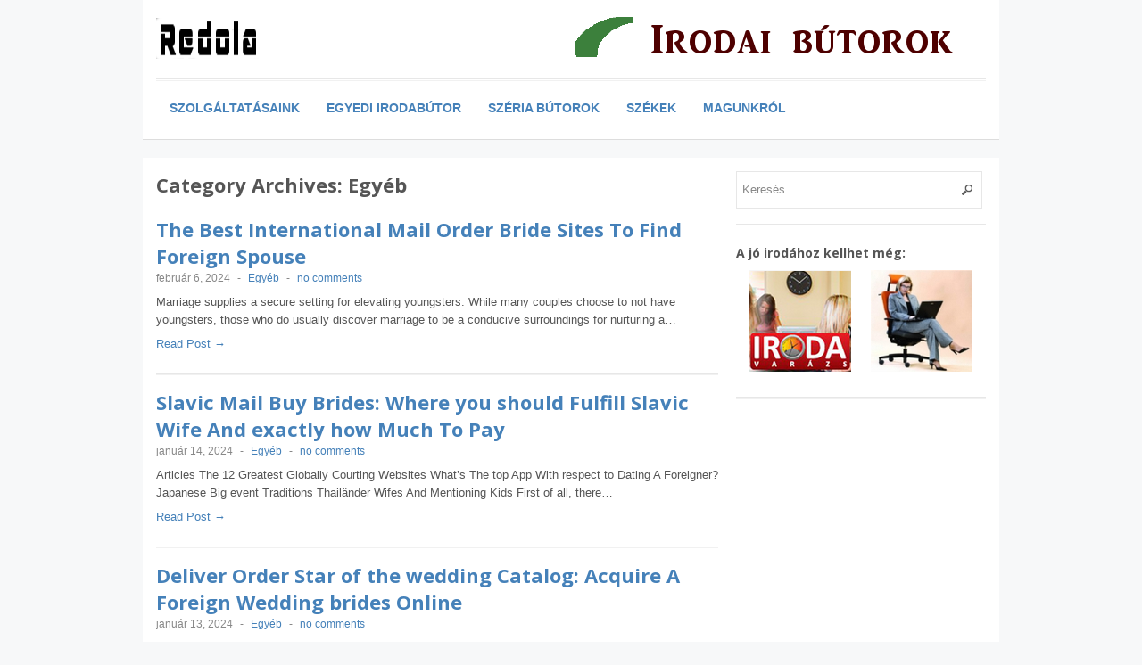

--- FILE ---
content_type: text/html; charset=UTF-8
request_url: http://irodaibutorok.hu/category/egyeb/page/2/
body_size: 5595
content:
<!DOCTYPE html>
<!--[if lt IE 7 ]> <html class="no-js ie6" lang="hu-HU"> <![endif]-->
<!--[if IE 7 ]>    <html class="no-js ie7" lang="hu-HU"> <![endif]-->
<!--[if IE 8 ]>    <html class="no-js ie8" lang="hu-HU"> <![endif]-->
<!--[if (gte IE 9)|!(IE)]><!--> <html class="no-js" lang="hu-HU"> <!--<![endif]-->
<head>
<meta charset="UTF-8" />
<meta name="viewport" content="width=device-width" />
<meta http-equiv="X-UA-Compatible" content="IE=edge,chrome=1" />

<title>Egyéb &#124; Irodai bútorok</title>


<link rel="profile" href="http://gmpg.org/xfn/11" />
<link rel="pingback" href="http://irodaibutorok.hu/xmlrpc.php" />
<link rel="alternate" type="application/rss+xml" title="Irodai bútorok &raquo; hírcsatorna" href="http://irodaibutorok.hu/feed/" />
<link rel="alternate" type="application/rss+xml" title="Irodai bútorok &raquo; hozzászólás hírcsatorna" href="http://irodaibutorok.hu/comments/feed/" />
<link rel="alternate" type="application/rss+xml" title="Irodai bútorok &raquo; Egyéb kategória hírcsatorna" href="http://irodaibutorok.hu/category/egyeb/feed/" />
<link rel='stylesheet' id='style-css'  href='http://irodaibutorok.hu/wp-content/themes/max-magazine-child/style.css?ver=3.7.1' type='text/css' media='all' />
<link rel='stylesheet' id='google_fonts-css'  href='http://fonts.googleapis.com/css?family=Open+Sans%3A700%2C400%2C600&#038;ver=3.7.1' type='text/css' media='all' />
<script type='text/javascript' src='http://irodaibutorok.hu/wp-includes/js/jquery/jquery.js?ver=1.10.2'></script>
<script type='text/javascript' src='http://irodaibutorok.hu/wp-includes/js/jquery/jquery-migrate.min.js?ver=1.2.1'></script>
<script type='text/javascript' src='http://irodaibutorok.hu/wp-content/themes/max-magazine-child/js/superfish.js?ver=3.7.1'></script>
<script type='text/javascript' src='http://irodaibutorok.hu/wp-content/themes/max-magazine-child/js/jquery.easing_1.3.js?ver=3.7.1'></script>
<script type='text/javascript' src='http://irodaibutorok.hu/wp-content/themes/max-magazine-child/js/lofslider.js?ver=3.7.1'></script>
<script type='text/javascript' src='http://irodaibutorok.hu/wp-content/themes/max-magazine-child/js/jcarousellite_1.0.1.min.js?ver=3.7.1'></script>
<script type='text/javascript' src='http://irodaibutorok.hu/wp-content/themes/max-magazine-child/js/jquery.masonry.min.js?ver=3.7.1'></script>
<script type='text/javascript' src='http://irodaibutorok.hu/wp-content/themes/max-magazine-child/js/jquery.mobilemenu.js?ver=3.7.1'></script>
<script type='text/javascript' src='http://irodaibutorok.hu/wp-content/themes/max-magazine-child/js/custom.js?ver=3.7.1'></script>
<link rel="EditURI" type="application/rsd+xml" title="RSD" href="http://irodaibutorok.hu/xmlrpc.php?rsd" />
<link rel="wlwmanifest" type="application/wlwmanifest+xml" href="http://irodaibutorok.hu/wp-includes/wlwmanifest.xml" /> 
<meta name="generator" content="WordPress 3.7.1" />
<link rel="shortcut icon" href="http://irodaibutorok.hu/favicon.ico" />	
<meta name="description" content=" Irodai bútorok megrendelésre, méretre, egyedi igényekre tervezve. Szaktanácsadás, iroda-ergonómia."  />
<style type="text/css" id="custom-background-css">
body.custom-background { background-color: #f7f8f9; }
</style>
</head>

<body class="archive paged category category-egyeb category-1 custom-background paged-2 category-paged-2">

<div id="container" class="hfeed">

<div id="header">	

		<div class="header-wrap">
		<div class="logo">
							<h1>
					<a href="http://irodaibutorok.hu" title="Irodai bútorok">
						<img src="http://irodaibutorok.hu/wp-content/themes/max-magazine/images/logo.png" alt="Irodai bútorok" />
					</a>
				</h1>	
				
		</div>	<!-- /logo -->
		
					<div class="ad468">	
				<a href=http://irodaibutorok.hu><img src=http://irodaibutorok.hu/wp-content/themes/max-magazine/images/ad468.png /></a>	
			</div>
				
	</div><!-- /wrap -->
	
	<div id="nav">	
		<div class="menu-fomenu-container"><ul id="menu-fomenu" class="menu"><li id="menu-item-89" class="menu-item menu-item-type-post_type menu-item-object-page menu-item-has-children menu-item-89"><a href="http://irodaibutorok.hu/szolgaltatasaink/">Szolgáltatásaink</a>
<ul class="sub-menu">
	<li id="menu-item-50" class="menu-item menu-item-type-post_type menu-item-object-page menu-item-50"><a href="http://irodaibutorok.hu/szolgaltatasaink/ez-egy-minta-oldal-2/">Szaktanácsadás, felmérés</a></li>
	<li id="menu-item-95" class="menu-item menu-item-type-post_type menu-item-object-page menu-item-95"><a href="http://irodaibutorok.hu/szolgaltatasaink/ingyenes-ajanlat-keszites/">Ingyenes ajánlat készítés</a></li>
	<li id="menu-item-49" class="menu-item menu-item-type-post_type menu-item-object-page menu-item-49"><a href="http://irodaibutorok.hu/szolgaltatasaink/tervezes/">Tervezés</a></li>
	<li id="menu-item-97" class="menu-item menu-item-type-post_type menu-item-object-page menu-item-97"><a href="http://irodaibutorok.hu/szolgaltatasaink/kiszallias/">Kiszállítás</a></li>
	<li id="menu-item-96" class="menu-item menu-item-type-post_type menu-item-object-page menu-item-96"><a href="http://irodaibutorok.hu/szolgaltatasaink/garancia/">Garancia</a></li>
	<li id="menu-item-93" class="menu-item menu-item-type-post_type menu-item-object-page menu-item-93"><a href="http://irodaibutorok.hu/kiegeszitok/">Kiegészítők</a></li>
</ul>
</li>
<li id="menu-item-90" class="menu-item menu-item-type-post_type menu-item-object-page menu-item-has-children menu-item-90"><a href="http://irodaibutorok.hu/egyedi-irodabutor/">Egyedi irodabútor</a>
<ul class="sub-menu">
	<li id="menu-item-420" class="menu-item menu-item-type-post_type menu-item-object-page menu-item-420"><a href="http://irodaibutorok.hu/egyedi-irodabutor/recepcio/">Recepció</a></li>
	<li id="menu-item-421" class="menu-item menu-item-type-post_type menu-item-object-page menu-item-421"><a href="http://irodaibutorok.hu/egyedi-irodabutor/targyalo/">Tárgyaló</a></li>
</ul>
</li>
<li id="menu-item-91" class="menu-item menu-item-type-post_type menu-item-object-page menu-item-91"><a href="http://irodaibutorok.hu/szeria-butorok-butorcsaladok/">Széria bútorok</a></li>
<li id="menu-item-92" class="menu-item menu-item-type-post_type menu-item-object-page menu-item-92"><a href="http://irodaibutorok.hu/szekek/">Székek</a></li>
<li id="menu-item-94" class="menu-item menu-item-type-post_type menu-item-object-page menu-item-94"><a href="http://irodaibutorok.hu/magunkrol/">Magunkról</a></li>
</ul></div>		
	</div>
	
	<div class="clear"></div>
	
</div> <!-- /header -->

<div id="content-container">
	<div id="content" >	
		<h2 class="page-title">
			Category Archives: <span>Egyéb</span>		</h2>
		
					
		
		 
<div id="posts-list">
					
			
			<div class="post">					
				<div class="post-image">
					<a href="http://irodaibutorok.hu/the-best-international-mail-order-bride-sites-to-find-foreign-spouse/"></a>
				</div>
					
				<div class="right">
			
										
					<h2> <a href="http://irodaibutorok.hu/the-best-international-mail-order-bride-sites-to-find-foreign-spouse/" title="Permalink to The Best International Mail Order Bride Sites To Find Foreign Spouse" rel="bookmark">The Best International Mail Order Bride Sites To Find Foreign Spouse</a></h2>
					
					<div class="post-meta">
						<span class="date">február 6, 2024</span> 
						<span class="sep"> - </span>						
						<span class="category"><a href="http://irodaibutorok.hu/category/egyeb/" title="Egyéb kategória összes bejegyzése" rel="category tag">Egyéb</a></span>
																			<span class="sep"> - </span>
							<span class="comments"><a href="http://irodaibutorok.hu/the-best-international-mail-order-bride-sites-to-find-foreign-spouse/#respond" title="Hozzászólás: The Best International Mail Order Bride Sites To Find Foreign Spouse">no comments</a></span>			
								
					</div>								
						
					<div class="exceprt">
						<p>Marriage supplies a secure setting for elevating youngsters. While many couples choose to not have youngsters, those who do usually discover marriage to be a conducive surroundings for nurturing a&#8230;</p>
					</div> 
					
					<div class="more">
						<a href="http://irodaibutorok.hu/the-best-international-mail-order-bride-sites-to-find-foreign-spouse/">Read Post &rarr;</a>
					</div> 
				</div>	
			</div><!-- post -->		

				
			
			<div class="post">					
				<div class="post-image">
					<a href="http://irodaibutorok.hu/slavic-mail-buy-brides-where-you-should-fulfill-slavic-wife-and-exactly-how-much-to-pay/"></a>
				</div>
					
				<div class="right">
			
										
					<h2> <a href="http://irodaibutorok.hu/slavic-mail-buy-brides-where-you-should-fulfill-slavic-wife-and-exactly-how-much-to-pay/" title="Permalink to Slavic Mail Buy Brides: Where you should Fulfill Slavic Wife And exactly how Much To Pay" rel="bookmark">Slavic Mail Buy Brides: Where you should Fulfill Slavic Wife And exactly how Much To Pay</a></h2>
					
					<div class="post-meta">
						<span class="date">január 14, 2024</span> 
						<span class="sep"> - </span>						
						<span class="category"><a href="http://irodaibutorok.hu/category/egyeb/" title="Egyéb kategória összes bejegyzése" rel="category tag">Egyéb</a></span>
																			<span class="sep"> - </span>
							<span class="comments"><a href="http://irodaibutorok.hu/slavic-mail-buy-brides-where-you-should-fulfill-slavic-wife-and-exactly-how-much-to-pay/#respond" title="Hozzászólás: Slavic Mail Buy Brides: Where you should Fulfill Slavic Wife And exactly how Much To Pay">no comments</a></span>			
								
					</div>								
						
					<div class="exceprt">
						<p>Articles The 12 Greatest Globally Courting Websites What&#8217;s The top App With respect to Dating A Foreigner? Japanese Big event Traditions Thailänder Wifes And Mentioning Kids First of all, there&#8230;</p>
					</div> 
					
					<div class="more">
						<a href="http://irodaibutorok.hu/slavic-mail-buy-brides-where-you-should-fulfill-slavic-wife-and-exactly-how-much-to-pay/">Read Post &rarr;</a>
					</div> 
				</div>	
			</div><!-- post -->		

				
			
			<div class="post">					
				<div class="post-image">
					<a href="http://irodaibutorok.hu/deliver-order-star-of-the-wedding-catalog-acquire-a-foreign-wedding-brides-online/"></a>
				</div>
					
				<div class="right">
			
										
					<h2> <a href="http://irodaibutorok.hu/deliver-order-star-of-the-wedding-catalog-acquire-a-foreign-wedding-brides-online/" title="Permalink to Deliver Order Star of the wedding Catalog: Acquire A Foreign Wedding brides Online" rel="bookmark">Deliver Order Star of the wedding Catalog: Acquire A Foreign Wedding brides Online</a></h2>
					
					<div class="post-meta">
						<span class="date">január 13, 2024</span> 
						<span class="sep"> - </span>						
						<span class="category"><a href="http://irodaibutorok.hu/category/egyeb/" title="Egyéb kategória összes bejegyzése" rel="category tag">Egyéb</a></span>
																			<span class="sep"> - </span>
							<span class="comments"><a href="http://irodaibutorok.hu/deliver-order-star-of-the-wedding-catalog-acquire-a-foreign-wedding-brides-online/#respond" title="Hozzászólás: Deliver Order Star of the wedding Catalog: Acquire A Foreign Wedding brides Online">no comments</a></span>			
								
					</div>								
						
					<div class="exceprt">
						<p>Content Korean Birdes-to-be Finest Websites To Search Out Overseas Brides Greatest Latin Wedding brides Sites &#8220;Doe nine, &#8221; for instance , is Doug Band, a former aide pertaining to Bill&#8230;</p>
					</div> 
					
					<div class="more">
						<a href="http://irodaibutorok.hu/deliver-order-star-of-the-wedding-catalog-acquire-a-foreign-wedding-brides-online/">Read Post &rarr;</a>
					</div> 
				</div>	
			</div><!-- post -->		

				
			
			<div class="post">					
				<div class="post-image">
					<a href="http://irodaibutorok.hu/the-guide-to-dating-russian-girls-in-2022/"></a>
				</div>
					
				<div class="right">
			
										
					<h2> <a href="http://irodaibutorok.hu/the-guide-to-dating-russian-girls-in-2022/" title="Permalink to The Guide To Dating Russian Girls In 2022" rel="bookmark">The Guide To Dating Russian Girls In 2022</a></h2>
					
					<div class="post-meta">
						<span class="date">december 27, 2023</span> 
						<span class="sep"> - </span>						
						<span class="category"><a href="http://irodaibutorok.hu/category/egyeb/" title="Egyéb kategória összes bejegyzése" rel="category tag">Egyéb</a></span>
																			<span class="sep"> - </span>
							<span class="comments"><a href="http://irodaibutorok.hu/the-guide-to-dating-russian-girls-in-2022/#respond" title="Hozzászólás: The Guide To Dating Russian Girls In 2022">no comments</a></span>			
								
					</div>								
						
					<div class="exceprt">
						<p>Content material Mail Buy Brides Cost: Is It Less costly To Date Web based? Ranked: The World’s Finest Nations For ladies, 2021 Guidelines on how to Avoid Russian Mail Order&#8230;</p>
					</div> 
					
					<div class="more">
						<a href="http://irodaibutorok.hu/the-guide-to-dating-russian-girls-in-2022/">Read Post &rarr;</a>
					</div> 
				</div>	
			</div><!-- post -->		

				
			
			<div class="post">					
				<div class="post-image">
					<a href="http://irodaibutorok.hu/get-related-with-lonely-people-prepared-pertaining-to-courting-across-the-internet/"></a>
				</div>
					
				<div class="right">
			
										
					<h2> <a href="http://irodaibutorok.hu/get-related-with-lonely-people-prepared-pertaining-to-courting-across-the-internet/" title="Permalink to Get Related With Lonely people Prepared Pertaining to Courting Across the internet" rel="bookmark">Get Related With Lonely people Prepared Pertaining to Courting Across the internet</a></h2>
					
					<div class="post-meta">
						<span class="date">december 23, 2023</span> 
						<span class="sep"> - </span>						
						<span class="category"><a href="http://irodaibutorok.hu/category/egyeb/" title="Egyéb kategória összes bejegyzése" rel="category tag">Egyéb</a></span>
																			<span class="sep"> - </span>
							<span class="comments"><a href="http://irodaibutorok.hu/get-related-with-lonely-people-prepared-pertaining-to-courting-across-the-internet/#respond" title="Hozzászólás: Get Related With Lonely people Prepared Pertaining to Courting Across the internet">no comments</a></span>			
								
					</div>								
						
					<div class="exceprt">
						<p>Articles Black Lover, Jenny Mitchell Sues L’oréal And Others, Alleges Hair-straightening Products Triggered Her Uterine Tumor Congo Schooling Minister Tony a2z Mwaba Kazadi Impregnates Deputy, Claims It is very An&#8230;</p>
					</div> 
					
					<div class="more">
						<a href="http://irodaibutorok.hu/get-related-with-lonely-people-prepared-pertaining-to-courting-across-the-internet/">Read Post &rarr;</a>
					</div> 
				</div>	
			</div><!-- post -->		

				
			
			<div class="post">					
				<div class="post-image">
					<a href="http://irodaibutorok.hu/figuring-out-the-best-courting-sites-designed-for-marriage-in-2023-where-you-should-satisfy-like-online/"></a>
				</div>
					
				<div class="right">
			
										
					<h2> <a href="http://irodaibutorok.hu/figuring-out-the-best-courting-sites-designed-for-marriage-in-2023-where-you-should-satisfy-like-online/" title="Permalink to Figuring out The Best Courting Sites Designed for Marriage In 2023: Where you should Satisfy Like Online?" rel="bookmark">Figuring out The Best Courting Sites Designed for Marriage In 2023: Where you should Satisfy Like Online?</a></h2>
					
					<div class="post-meta">
						<span class="date">december 22, 2023</span> 
						<span class="sep"> - </span>						
						<span class="category"><a href="http://irodaibutorok.hu/category/egyeb/" title="Egyéb kategória összes bejegyzése" rel="category tag">Egyéb</a></span>
																			<span class="sep"> - </span>
							<span class="comments"><a href="http://irodaibutorok.hu/figuring-out-the-best-courting-sites-designed-for-marriage-in-2023-where-you-should-satisfy-like-online/#respond" title="Hozzászólás: Figuring out The Best Courting Sites Designed for Marriage In 2023: Where you should Satisfy Like Online?">no comments</a></span>			
								
					</div>								
						
					<div class="exceprt">
						<p>Content material Paper Traditions Simply Photography Wedding Ceremony Publication Wonderful Time Administration Abilities Assembly Submit Order Brides to be Costs Cash What Is The Success Rate Of Mail-order Brides to&#8230;</p>
					</div> 
					
					<div class="more">
						<a href="http://irodaibutorok.hu/figuring-out-the-best-courting-sites-designed-for-marriage-in-2023-where-you-should-satisfy-like-online/">Read Post &rarr;</a>
					</div> 
				</div>	
			</div><!-- post -->		

				
			
			<div class="post">					
				<div class="post-image">
					<a href="http://irodaibutorok.hu/korean-language-brides-the-location-to-search-out-korean-women-to-get-marriage/"></a>
				</div>
					
				<div class="right">
			
										
					<h2> <a href="http://irodaibutorok.hu/korean-language-brides-the-location-to-search-out-korean-women-to-get-marriage/" title="Permalink to Korean language Brides: The location To Search Out Korean Women To get Marriage?" rel="bookmark">Korean language Brides: The location To Search Out Korean Women To get Marriage?</a></h2>
					
					<div class="post-meta">
						<span class="date">november 21, 2023</span> 
						<span class="sep"> - </span>						
						<span class="category"><a href="http://irodaibutorok.hu/category/egyeb/" title="Egyéb kategória összes bejegyzése" rel="category tag">Egyéb</a></span>
																			<span class="sep"> - </span>
							<span class="comments"><a href="http://irodaibutorok.hu/korean-language-brides-the-location-to-search-out-korean-women-to-get-marriage/#respond" title="Hozzászólás: Korean language Brides: The location To Search Out Korean Women To get Marriage?">no comments</a></span>			
								
					</div>								
						
					<div class="exceprt">
						<p>Content Motivations Of girls To Turn Into Mail Buy Brides What&#8217;s The Greatest Worldwide Dating Web page? Story Out of Korean Postal mail Order Other half The One hundred Best&#8230;</p>
					</div> 
					
					<div class="more">
						<a href="http://irodaibutorok.hu/korean-language-brides-the-location-to-search-out-korean-women-to-get-marriage/">Read Post &rarr;</a>
					</div> 
				</div>	
			</div><!-- post -->		

				
			
			<div class="post">					
				<div class="post-image">
					<a href="http://irodaibutorok.hu/the-value-to-pay-to-marry-a-ukrainian-woman-tips/"></a>
				</div>
					
				<div class="right">
			
										
					<h2> <a href="http://irodaibutorok.hu/the-value-to-pay-to-marry-a-ukrainian-woman-tips/" title="Permalink to The Value To Pay To Marry A Ukrainian Woman: Tips" rel="bookmark">The Value To Pay To Marry A Ukrainian Woman: Tips</a></h2>
					
					<div class="post-meta">
						<span class="date">november 20, 2023</span> 
						<span class="sep"> - </span>						
						<span class="category"><a href="http://irodaibutorok.hu/category/egyeb/" title="Egyéb kategória összes bejegyzése" rel="category tag">Egyéb</a></span>
																			<span class="sep"> - </span>
							<span class="comments"><a href="http://irodaibutorok.hu/the-value-to-pay-to-marry-a-ukrainian-woman-tips/#respond" title="Hozzászólás: The Value To Pay To Marry A Ukrainian Woman: Tips">no comments</a></span>			
								
					</div>								
						
					<div class="exceprt">
						<p>Content material Love Myself – Your mailbox Order Brides to be Website Using a Multi-country Travel Mexican Email Order Brides to be Catalog The Variability And High Quality Details On&#8230;</p>
					</div> 
					
					<div class="more">
						<a href="http://irodaibutorok.hu/the-value-to-pay-to-marry-a-ukrainian-woman-tips/">Read Post &rarr;</a>
					</div> 
				</div>	
			</div><!-- post -->		

				
			
			<div class="post">					
				<div class="post-image">
					<a href="http://irodaibutorok.hu/why-should-you-buy-an-essay-online/"></a>
				</div>
					
				<div class="right">
			
										
					<h2> <a href="http://irodaibutorok.hu/why-should-you-buy-an-essay-online/" title="Permalink to Why should you buy an Essay Online?" rel="bookmark">Why should you buy an Essay Online?</a></h2>
					
					<div class="post-meta">
						<span class="date">október 6, 2023</span> 
						<span class="sep"> - </span>						
						<span class="category"><a href="http://irodaibutorok.hu/category/egyeb/" title="Egyéb kategória összes bejegyzése" rel="category tag">Egyéb</a></span>
														
					</div>								
						
					<div class="exceprt">
						<p>The Internet has changed the way people purchase essays online. Today, you don&#8217;t have to stand in line for hours at a writing desk to get your work written. Simply&#8230;</p>
					</div> 
					
					<div class="more">
						<a href="http://irodaibutorok.hu/why-should-you-buy-an-essay-online/">Read Post &rarr;</a>
					</div> 
				</div>	
			</div><!-- post -->		

				
			
			<div class="post">					
				<div class="post-image">
					<a href="http://irodaibutorok.hu/asianmelodies-review-2023-all-the-reality-about-this-relationship-website/"></a>
				</div>
					
				<div class="right">
			
										
					<h2> <a href="http://irodaibutorok.hu/asianmelodies-review-2023-all-the-reality-about-this-relationship-website/" title="Permalink to Asianmelodies Review 2023  All The Reality About This Relationship Website" rel="bookmark">Asianmelodies Review 2023  All The Reality About This Relationship Website</a></h2>
					
					<div class="post-meta">
						<span class="date">szeptember 21, 2023</span> 
						<span class="sep"> - </span>						
						<span class="category"><a href="http://irodaibutorok.hu/category/egyeb/" title="Egyéb kategória összes bejegyzése" rel="category tag">Egyéb</a></span>
																			<span class="sep"> - </span>
							<span class="comments"><a href="http://irodaibutorok.hu/asianmelodies-review-2023-all-the-reality-about-this-relationship-website/#respond" title="Hozzászólás: Asianmelodies Review 2023  All The Reality About This Relationship Website">no comments</a></span>			
								
					</div>								
						
					<div class="exceprt">
						<p>Content Are Email Order Star of the wedding Companies Pricey? Finest Intended for Meet Cutes Free Vs Paid Version This is strictly a tremendously great answer, it&#8217;s so a simple&#8230;</p>
					</div> 
					
					<div class="more">
						<a href="http://irodaibutorok.hu/asianmelodies-review-2023-all-the-reality-about-this-relationship-website/">Read Post &rarr;</a>
					</div> 
				</div>	
			</div><!-- post -->		

				
		<div class="pagination"><a class="prev page-numbers" href="http://irodaibutorok.hu/category/egyeb/page/1/">&laquo; Előző</a>
<a class='page-numbers' href='http://irodaibutorok.hu/category/egyeb/page/1/'>1</a>
<span class='page-numbers current'>2</span>
<a class='page-numbers' href='http://irodaibutorok.hu/category/egyeb/page/3/'>3</a>
<a class='page-numbers' href='http://irodaibutorok.hu/category/egyeb/page/4/'>4</a>
<a class='page-numbers' href='http://irodaibutorok.hu/category/egyeb/page/5/'>5</a>
<a class='page-numbers' href='http://irodaibutorok.hu/category/egyeb/page/6/'>6</a>
<a class='page-numbers' href='http://irodaibutorok.hu/category/egyeb/page/7/'>7</a>
<span class="page-numbers dots">&hellip;</span>
<a class='page-numbers' href='http://irodaibutorok.hu/category/egyeb/page/437/'>437</a>
<a class="next page-numbers" href="http://irodaibutorok.hu/category/egyeb/page/3/">Következő &raquo;</a></div><!--// end .pagination -->		
		
		

</div>
		
	</div>
	
 
<div id="sidebar">
		
		<div id="search-2" class="widget widget_search"> 
<form method="get" id="searchform" action="http://irodaibutorok.hu/">
	<div>
		<input class="searchfield" type="text" value="Keresés" name="s" id="s" onfocus="if (this.value == 'Keresés') {this.value = '';}" onblur="if (this.value == '') {this.value = 'Keresés';}" />
	</div>
</form>
</div><div id="max_magazine_ad125_widget-2" class="widget widget_ad125"><h4>A jó irodához kellhet még:</h4><ul><li><a target="_blank" href="http://irodavarazs.hu"><img src="http://irodaibutorok.hu/wp-content/uploads/ikon_irodavarazs_114.png"  alt="" /></a></li><li><a target="_blank" href="http://irodaiszekek.hu"><img src="http://irodaibutorok.hu/wp-content/uploads/ikon_irodaiszekek_114.jpg"  alt="" /></a></li></ul></div>		
</div><!-- /sidebar -->
		 
</div> <!-- /content-container -->

    <div id="footer">
        <div class="footer-widgets">
            
							
				
				<div class="widget widget_text" id="text-4">
					<h4>Max Responsive Wordpress Themse</h4>
					<div class="textwidget">Thank you for using this free theme. If you have questions, please feel free contact.</div>
				</div>
				
				<div class="widget">
					<h4>Popular Categories</h4>
					<ul>	<li class="cat-item cat-item-1 current-cat"><a href="http://irodaibutorok.hu/category/egyeb/" title="Egyéb kategória összes bejegyzése">Egyéb</a>
</li>
	<li class="cat-item cat-item-2"><a href="http://irodaibutorok.hu/category/tippek/" title="TIppek kategória összes bejegyzése">TIppek</a>
</li>
</ul>
				</div>
				
						<div class="widget widget_recent_entries">		<h4>Legutóbbi bejegyzések</h4>		<ul>
					<li>
				<a href="http://irodaibutorok.hu/top-reasons-why-casino-wonderluck-deutschland-is-a-gamers-favorite/">Top Reasons Why Casino Wonderluck Deutschland is a Gamer&#8217;s Favorite</a>
						</li>
					<li>
				<a href="http://irodaibutorok.hu/kultivace-pudopokryvnych-rostlin-pro-vylepseni-vasi-zahrady/">Kultivace Půdopokryvných Rostlin pro Vylepšení Vaší Zahrady</a>
						</li>
					<li>
				<a href="http://irodaibutorok.hu/discover-the-magic-of-home-cooking-with-the-best-recipes/">Discover the Magic of Home Cooking with the Best Recipes</a>
						</li>
					<li>
				<a href="http://irodaibutorok.hu/jakie-metody-wyplat-sa-najkorzystniejsze-w-crypto-casinos/">Jakie metody wypłat są najkorzystniejsze w crypto casinos</a>
						</li>
					<li>
				<a href="http://irodaibutorok.hu/fenikss-online-ka-izveleties-labakas-speles-atbilstosi-savam-interesem/">Fenikss Online: Kā izvēlēties labākās spēles atbilstoši savām interesēm</a>
						</li>
				</ul>
		</div>				<div class="widget widget_recent_comments"><h4>Legutóbbi hozzászólások</h4><ul id="recentcomments"><li class="recentcomments"><a href='http://wordpress.org/' rel='external nofollow' class='url'>WordPress Magyarország</a> - <a href="http://irodaibutorok.hu/hello-vilag-2/#comment-2">Öt ingyen tipp egy jobb irodáért</a></li></ul></div> 
			
					
			
		</div>
        
		<div class="footer-info">
            <p>	<a href="http://irodaibutorok.hu/" title="Irodai bútorok">Irodai bútorok</a> 
			Powered by <a href="http://www.wordpress.org">WordPress</a>			
			</p>
			
			<div class="credit">
								<p>Max Magazine Theme was created by <a href="http://gazpo.com/"><img alt="gazpo.com" src="http://irodaibutorok.hu/wp-content/themes/max-magazine-child/images/logo_12.png"></a></p>
            </div>
        </div>        
	</div>

</div> <!-- /container -->
</body>
</html>